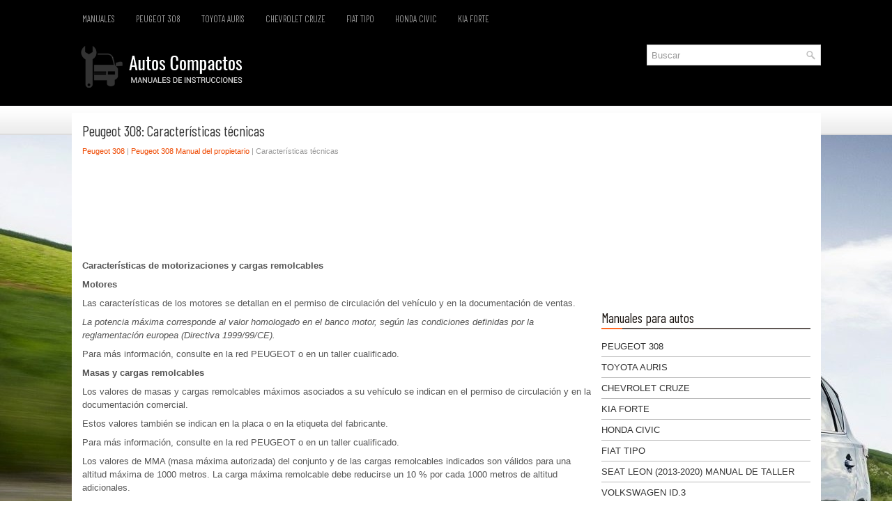

--- FILE ---
content_type: text/html; charset=UTF-8
request_url: https://www.cmanes.net/caracterg_sticas_tg_cnicas-204.html
body_size: 4996
content:
<!DOCTYPE html PUBLIC "-//W3C//DTD XHTML 1.0 Transitional//EN" "http://www.w3.org/TR/xhtml1/DTD/xhtml1-transitional.dtd">
<html xmlns="http://www.w3.org/1999/xhtml" lang="en-US">

<head profile="http://gmpg.org/xfn/11">
<meta http-equiv="Content-Type" content="text/html; charset=utf-8">
<meta name="viewport" content="width=device-width; initial-scale=1.0">
<title>Peugeot 308: Características técnicas - Peugeot 308 Manual del propietario</title>
<link rel="stylesheet" href="style.css" type="text/css">
<link rel="shortcut icon" href="favicon.ico" type="image/x-icon">
<link href="media-queries.css" rel="stylesheet" type="text/css">
<script data-ad-client="ca-pub-3862022578288106" async src="https://pagead2.googlesyndication.com/pagead/js/adsbygoogle.js"></script>
</head>

<body>

<div class="cema_all">
	<div class="cema_fmenu">
		<ul>
			<li><a href="/">Manuales</a></li>
			<li><a href="/peugeot_308-110.html">Peugeot 308</a></li>
			<li><a href="/toyota_auris-1.html">Toyota Auris</a></li>
			<li><a href="/chevrolet_cruze-205.html">Chevrolet Cruze</a></li>
			<li><a href="/fiat_tipo-567.html">Fiat Tipo</a></li>
			<li><a href="/honda_civic-424.html">Honda Civic</a></li>
			<li><a href="/kia_forte-302.html">Kia Forte</a></li>
		</ul>
	</div>
	<div class="cema_head">
		<a href="/">
		<img src="images/logo.png" alt="Manuales del Propietario de Coches" title="Manuales de Propietarios de Automoviles"></a>
		<div class="cema_topsearch">
				<div id="search" title="Escriba y pulsa enter">
					<form method="get" id="searchform" action="/search.php">
						<input value="Buscar" name="q" id="s" onblur="if (this.value == '')  {this.value = 'Buscar';}" onfocus="if (this.value == 'Buscar') {this.value = '';}" type="text">
						<input type="hidden" name="cx" value="6ba6d1f04f059e0c8" />
				    	<input type="hidden" name="cof" value="FORID:11" />
				    	<input type="hidden" name="ie" value="UTF-8" />
				    	<input src="/images/search.png" style="border:0pt none; vertical-align: top; float:left" type="image">
					</form>
				</div>
		</div>
		<div style="clear:both">
		</div>
	</div>
	<div class="cema_mainer">
		<div class="cema_leftmain">
			<h1>Peugeot 308: Características técnicas</h1>
			<div class="cema_sect">
				<div style="font-size:11px; text-decoration:none; margin-top:5px;"><a href="peugeot_308-110.html">Peugeot 308</a> | <a href="peugeot_308_manual_del_propietario-111.html">Peugeot 308 Manual del propietario</a> |  Características técnicas</div></div>
			<p><script async src="https://pagead2.googlesyndication.com/pagead/js/adsbygoogle.js"></script>
<!-- cmanes.net top 120 adaptive -->
<ins class="adsbygoogle"
     style="display:block; height: 120px;"
     data-ad-client="ca-pub-3862022578288106"
     data-ad-slot="7114352899"></ins>
<script>
     (adsbygoogle = window.adsbygoogle || []).push({});
</script></p>
			<p><p><strong>Características de
motorizaciones y cargas
remolcables</strong></p>
<p><strong>Motores</strong></p>
<p>Las características de los motores se detallan
en el permiso de circulación del vehículo y en
la documentación de ventas.</p>
<p><em>La potencia máxima corresponde al
valor homologado en el banco motor,
según las condiciones definidas
por la reglamentación europea
(Directiva 1999/99/CE).</em></p>
<p>Para más información, consulte en la red
PEUGEOT o en un taller cualificado.</p>
<p><strong>Masas y cargas
remolcables</strong></p>
<p>Los valores de masas y cargas remolcables
máximos asociados a su vehículo se
indican en el permiso de circulación y en la
documentación comercial.</p>
<p>
Estos valores también se indican en la placa o
en la etiqueta del fabricante.</p>
<p>
Para más información, consulte en la red
PEUGEOT o en un taller cualificado.</p>
<p>Los valores de MMA (masa máxima autorizada)
del conjunto y de las cargas remolcables
indicados son válidos para una altitud máxima
de 1000 metros. La carga máxima remolcable
debe reducirse un 10 % por cada 1000 metros
de altitud adicionales.</p>
<p>
La masa máxima autorizada en la lanza
corresponde a la masa permitida en el
enganche de remolque.</p>
<p><u><em>Una temperatura exterior elevada
podría provocar una disminución de la
capacidad del vehículo para proteger el
motor. Cuando la temperatura exterior
sea superior a 37 ºC, limite la masa
remolcada.</em></u></p><u><em>
<p>
El remolcado con un vehículo tractor poco
cargado puede afectar negativamente al
agarre a la calzada.</p>
<p>
Al arrastrar un remolque, la distancia de
frenada aumenta.</p>
</em></u><p><u><em>
Cuando lleve remolque, no supere nunca
los 100 km/h (respete la legislación local
vigente).</em></u></p>
<p><em>Cuando la temperatura exterior es
elevada, se recomienda dejar el motor
funcionando entre 1 y 2 minutos después
de detener el vehículo para facilitar su
refrigeración.</em></p>
<p><strong>Motorizaciones y cargas remolcables - GASOLINA</strong></p>
<p align="center">
<img border="0" src="images/books/111/peugeot_308_caracter_isticas_t_ecnicas_675.jpg" alt="Peugeot 308. Motorizaciones y cargas remolcables - GASOLINA"></p>
<p align="center">
<img border="0" src="images/books/111/peugeot_308_caracter_isticas_t_ecnicas_676.jpg" alt="Peugeot 308. Motorizaciones y cargas remolcables - GASOLINA"></p>
<p align="center">
<img border="0" src="images/books/111/peugeot_308_caracter_isticas_t_ecnicas_677.jpg" alt="Peugeot 308. Motorizaciones y cargas remolcables - GASOLINA"></p>
<p align="center">
<img border="0" src="images/books/111/peugeot_308_caracter_isticas_t_ecnicas_678.jpg" alt="Peugeot 308. Motorizaciones y cargas remolcables - GASOLINA"></p>
<p><strong>Motorizaciones y cargas remolcables GTy GTI - GASOLINA</strong></p>
<p align="center">
<img border="0" src="images/books/111/peugeot_308_caracter_isticas_t_ecnicas_679.jpg" alt="Peugeot 308. Motorizaciones y cargas remolcables GTy GTI - GASOLINA"></p>
<p><strong>Motorizaciones y cargas remolcables - DIESEL</strong></p>
<p align="center">
<img border="0" src="images/books/111/peugeot_308_caracter_isticas_t_ecnicas_680.jpg" alt="Peugeot 308. Motorizaciones y cargas remolcables - DIESEL"></p>
<p align="center">
<img border="0" src="images/books/111/peugeot_308_caracter_isticas_t_ecnicas_681.jpg" alt="Peugeot 308. Motorizaciones y cargas remolcables - DIESEL"></p>
<p align="center">
<img border="0" src="images/books/111/peugeot_308_caracter_isticas_t_ecnicas_682.jpg" alt="Peugeot 308. Motorizaciones y cargas remolcables - DIESEL"></p>
<p><strong>Motorizaciones y cargas remolcables - DIÉSEL</strong></p>
<p align="center">
<img border="0" src="images/books/111/peugeot_308_caracter_isticas_t_ecnicas_683.jpg" alt="Peugeot 308. Motorizaciones y cargas remolcables - DIÉSEL"></p>
<p><strong>Dimensiones (mm)</strong></p>
<p>Estas dimensiones se han medido en un vehículo no cargado.</p>
<p><strong>Berlina</strong></p>
<p align="center">
<img border="0" src="images/books/111/peugeot_308_caracter_isticas_t_ecnicas_684.jpg" alt="Peugeot 308. Dimensiones (mm)"></p>
<p><strong>SW</strong></p>
<p align="center">
<img border="0" src="images/books/111/peugeot_308_caracter_isticas_t_ecnicas_685.jpg" alt="Peugeot 308. Dimensiones (mm)"></p>
<p><strong>Berlina GT/GTi*</strong></p>
<p align="center">
<img border="0" src="images/books/111/peugeot_308_caracter_isticas_t_ecnicas_686.jpg" alt="Peugeot 308. Dimensiones (mm)"></p>
<p><strong>SW GT</strong></p>
<p align="center">
<img border="0" src="images/books/111/peugeot_308_caracter_isticas_t_ecnicas_687.jpg" alt="Peugeot 308. Dimensiones (mm)"></p>
<p><strong>Versión Company</strong></p>
<p>Número de plazas: 2 ocupantes.</p>
<p>
Capacidad útil del maletero: 1,31 m3</p>
<p align="center">
<img border="0" src="images/books/111/peugeot_308_caracter_isticas_t_ecnicas_688.jpg" alt="Peugeot 308. Versión Company"></p>
<p><strong>Elementos de identificación</strong></p>
<p>Existen diferentes elementos visibles para la
identificación y la localización de su vehículo.</p>
<p align="center">
<img border="0" src="images/books/111/peugeot_308_caracter_isticas_t_ecnicas_689.jpg" alt="Peugeot 308. Elementos de identificación"></p>
<p><strong>A. Número de identificación del vehículo
(VIN), bajo el capó<br>
</strong>Este número está troquelado en el chasis,
cerca del paso de rueda delantero derecho.</p>
<p>
<strong>B. Número de identificación del vehículo
(VIN) en el travesaño inferior del parabrisas<br>
</strong>El número está inscrito en una etiqueta visible
a través del parabrisas.</p>
<p>
<strong>C. Etiqueta del fabricante<br>
</strong>Esta etiqueta autodestructiva, pegada en el
pilar central, lado derecho o izquierdo, incluye la
siguiente información:</p>
<ul>
	<li>El nombre del fabricante</li>
	<li>El número de autorización para la
	comercialización de un vehículo en la Unión
	Europea (ECWVTA)</li>
	<li>El número de identificación del vehículo (VIN)</li>
	<li>la masa máxima en carga técnicamente
	admisible (MMTA),</li>
	<li>la masa máxima admisible del conjunto
	(MMA),</li>
	<li>La masa máxima sobre el eje delantero.</li>
	<li>La masa máxima sobre el eje trasero.</li>
</ul>
<p><strong>D. Etiqueta de neumáticos/pintura.</strong></p>
<p align="center">
<img border="0" src="images/books/111/peugeot_308_caracter_isticas_t_ecnicas_690.jpg" alt="Peugeot 308. D. Etiqueta de neumáticos/pintura."></p>
<p>Esta etiqueta, pegada en el pilar central, en
el lado del conductor, incluye la siguiente
información:</p>
<ul>
	<li>Las presiones de inflado en vacío y con
	carga.</li>
	<li>las dimensiones de los neumáticos
	(incluidos el índice de carga y el símbolo de
	velocidad del neumático),</li>
	<li>la presión de inflado de la rueda de
	repuesto,</li>
	<li>la referencia del color de la pintura.</li>
</ul>
<p><em>El vehículo puede estar equipado
originalmente con neumáticos con unos
índices de carga y velocidad superiores
a los indicados en la etiqueta sin que la
presión de inflado resulte afectada.</em></p>
<p>&nbsp;</p>




</body></html><ul></ul></table></ul><div style="clear:both"></div><div align="center"><script async src="https://pagead2.googlesyndication.com/pagead/js/adsbygoogle.js"></script>
<!-- cmanes.net bot adaptive -->
<ins class="adsbygoogle"
     style="display:block"
     data-ad-client="ca-pub-3862022578288106"
     data-ad-slot="9544047447"
     data-ad-format="auto"
     data-full-width-responsive="true"></ins>
<script>
     (adsbygoogle = window.adsbygoogle || []).push({});
</script></div><h2 style="border-top:1px solid #222; padding-top:15px; margin-top: 15px;">LEER SIGUIENTE:</h2>
<div style="padding: 0 0 0 15px;">
	<h3 style="margin:15px 0;"><img src="images/next.png" alt="" border="0" style="float:left; margin-left:3px; height:25px">&nbsp;<a href="chevrolet_cruze-205.html" style="text-decoration:none"><span style="line-height:23px; font-size:14px;">Chevrolet Cruze</span></a>
	</h3>
   El nuevo Chevrolet Cruze est&aacute; dise&ntilde;ado para ayudarte a llegar tan lejos como tu imaginaci&oacute;n pueda llevarte. Con funciones como OnStar1 y la posibilidad de utilizar Android Auto o 
   </p>
   </div>
<div style="padding: 0 0 0 15px;">
	<h3 style="margin:15px 0;"><img src="images/next.png" alt="" border="0" style="float:left; margin-left:3px; height:25px">&nbsp;<a href="chevrolet_cruze_manual_del_propietario-206.html" style="text-decoration:none"><span style="line-height:23px; font-size:14px;">Chevrolet Cruze Manual del propietario</span></a>
	</h3>
   Manual de instrucciones segunda generaci&oacute;n Chevrolet Cruze. Este manual describe funciones que podr&iacute;an o no ser parte de su veh&iacute;culo debido a: equipo opcional que no fue comprado 
   </p>
   </div>
<div style="padding: 0 0 0 15px;">
	<h3 style="margin:15px 0;"><img src="images/next.png" alt="" border="0" style="float:left; margin-left:3px; height:25px">&nbsp;<a href="introduccig_n-207.html" style="text-decoration:none"><span style="line-height:23px; font-size:14px;">Introducción</span></a>
	</h3>
   
Los nombres, logotipos, emblemas,
eslóganes, nombres de modelos de
vehículos y diseños de la carrocería
del vehículo que aparecen en este
manual, incluyendo, pero sin
limitarse a GM, el logotipo
   </p>
   </div>

<div style="clear:both"></div><div style="margin-top:0px;">
   <h2 style="border-top:1px solid #222; padding-top:15px; margin-top: 15px;">VER MAS:</h2><div style="padding: 0 0 0 15px;">
	<h3 style="margin:15px 0;"><img src="images/next.png" alt="" border="0" style="float:left; margin-left:3px; height:25px">&nbsp;<a href="apple_carplay-499.html" style="text-decoration:none"><span style="line-height:23px; font-size:14px;">Honda Civic. Apple CarPlay</span></a>
	</h3>
   Si conecta un iPhone compatible con Apple CarPlay al sistema a través del puerto 
USB de 1,5 A, puede usar la pantalla de audio/información en lugar de la del iPhone 
para hacer una llamada telefónica, escuchar música, ver mapas (navegación) y acceder 
a los mensajes.
Menú de Apple CarPlay


�
   </p>
   </div><div style="padding: 0 0 0 15px;">
	<h3 style="margin:15px 0;"><img src="images/next.png" alt="" border="0" style="float:left; margin-left:3px; height:25px">&nbsp;<a href="caja_de_la_direccig_n_desmontar_y_montar-1087.html" style="text-decoration:none"><span style="line-height:23px; font-size:14px;">Seat Leon (2013-2020) Manual de Taller. Caja de la dirección: desmontar y montar</span></a>
	</h3>
   Caja de la dirección: desmontar y montar, 
vehículos con el volante a la izquierda
Herramientas especiales, equipos de 
comprobación y medición y dispositivos auxiliares necesarios

	Separador de rótulas -T10187-
	Llave dinamométrica -V.A.G 1331-
	Llave dinamométrica -V.A.G 1332-
	Ele
   </p>
   </div></div>
<script>
// <!--
document.write('<iframe src="counter.php?id=204" width=0 height=0 marginwidth=0 marginheight=0 scrolling=no frameborder=0></iframe>');
// -->

</script>
</p>
		</div>
		<div class="cema_rightmain">
			<div style="margin:5px 0 5px 0">
				<script async src="https://pagead2.googlesyndication.com/pagead/js/adsbygoogle.js"></script>
<!-- cmanes.net side 300x250 -->
<ins class="adsbygoogle"
     style="display:inline-block;width:300px;height:250px"
     data-ad-client="ca-pub-3862022578288106"
     data-ad-slot="3175107883"></ins>
<script>
     (adsbygoogle = window.adsbygoogle || []).push({});
</script></div>
			<ul>
			</ul>
			<h2>Manuales para autos</h2>
			<ul>
				<li><a href="/peugeot_308_manual_del_propietario-111.html">Peugeot 308</a></li>
				<li><a href="/toyota_auris_manual_del_propietario-2.html">Toyota Auris</a></li>
				<li><a href="/chevrolet_cruze_manual_del_propietario-206.html">Chevrolet Cruze</a></li>
				<li><a href="/kia_forte_manual_del_propietario-303.html">Kia Forte</a></li>
				<li><a href="/honda_civic_manual_del_propietario-425.html">Honda Civic</a></li>
				<li><a href="/fiat_tipo_manual_del_propietario-568.html">Fiat Tipo</a></li>
				<li><a href="/seat_leon_2013_2020_manual_de_taller-632.html">Seat Leon (2013-2020) Manual de Taller</a></li>
				<li><a href="https://es.vw-id3.com/">Volkswagen ID.3</a></li>
				<li><a href="https://es.vwid4.autos/">Volkswagen ID.4</a></li>
				<li><a href="https://es.mytoyo.com/">Toyota Prius</a></li>
			</ul>
			<div align="center" style="margin:25px 0">
				<!--LiveInternet counter--><script type="text/javascript"><!--
document.write("<a href='https://www.liveinternet.ru/click' "+
"target=_blank><img class='counter' src='https://counter.yadro.ru/hit?t11.1;r"+
escape(document.referrer)+((typeof(screen)=="undefined")?"":
";s"+screen.width+"*"+screen.height+"*"+(screen.colorDepth?
screen.colorDepth:screen.pixelDepth))+";u"+escape(document.URL)+
";h"+escape(document.title.substring(0,80))+";"+Math.random()+
"' alt=''  "+
"border=0 width=88 height=31><\/a>")//--></script><!--/LiveInternet-->
<br>
<!--LiveInternet counter--><img id="licntBB3F" width="0" height="0" style="border:0"
title=""
src="[data-uri]"
alt=""/><script>(function(d,s){d.getElementById("licntBB3F").src=
"https://counter.yadro.ru/hit;esclassrol?t20.1;r"+escape(d.referrer)+
((typeof(s)=="undefined")?"":";s"+s.width+"*"+s.height+"*"+
(s.colorDepth?s.colorDepth:s.pixelDepth))+";u"+escape(d.URL)+
";h"+escape(d.title.substring(0,150))+";"+Math.random()})
(document,screen)</script><!--/LiveInternet--></div>
		</div>
		<div style="clear:both">
		</div>
	</div>
		<div class="atecsp_endpart">
			<a href="/new.html">Nuevo</a> |
			<a href="/top.html">Top</a> |
			<a href="/sitemap.html">Mapa del sitio</a> |
			<a href="/search.php">Buscar</a></li> | © 2020-2026 www.cmanes.net 0.0431</div>
</div>

</body>

</html>


--- FILE ---
content_type: text/html; charset=utf-8
request_url: https://www.google.com/recaptcha/api2/aframe
body_size: 265
content:
<!DOCTYPE HTML><html><head><meta http-equiv="content-type" content="text/html; charset=UTF-8"></head><body><script nonce="HbQA_8mPtExsZrlb4vg7gQ">/** Anti-fraud and anti-abuse applications only. See google.com/recaptcha */ try{var clients={'sodar':'https://pagead2.googlesyndication.com/pagead/sodar?'};window.addEventListener("message",function(a){try{if(a.source===window.parent){var b=JSON.parse(a.data);var c=clients[b['id']];if(c){var d=document.createElement('img');d.src=c+b['params']+'&rc='+(localStorage.getItem("rc::a")?sessionStorage.getItem("rc::b"):"");window.document.body.appendChild(d);sessionStorage.setItem("rc::e",parseInt(sessionStorage.getItem("rc::e")||0)+1);localStorage.setItem("rc::h",'1768778850812');}}}catch(b){}});window.parent.postMessage("_grecaptcha_ready", "*");}catch(b){}</script></body></html>